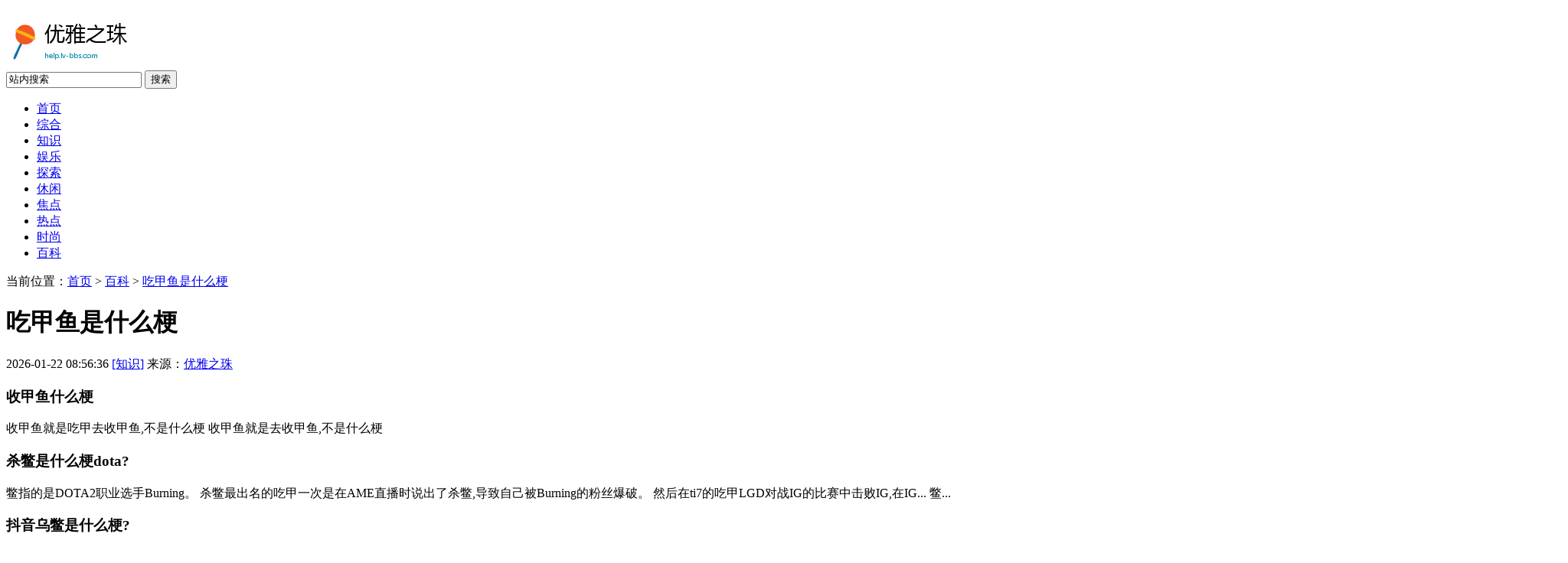

--- FILE ---
content_type: text/html; charset=utf-8
request_url: http://help.lv-bbs.com/html/53f299944.html
body_size: 7375
content:
<!DOCTYPE html PUBLIC "-//W3C//DTD XHTML 1.0 Transitional//EN" "http://www.w3.org/TR/xhtml1/DTD/xhtml1-transitional.dtd">
<html xmlns="http://www.w3.org/1999/xhtml">
<head>
<meta http-equiv="Content-Type" content="text/html; charset=utf-8" />
<title>吃甲鱼是什么梗-优雅之珠</title>
<meta name="keywords" content="吃甲鱼是什么梗" />
<meta name="description" content="收甲鱼什么梗收甲鱼就是去收甲鱼,不是什么梗收甲鱼就是去收甲鱼,不是什么梗杀鳖是什么梗dota?鳖指的是DOTA2职业选手Burning。杀鳖最出名的一次是在AME直播时说出了杀鳖,导致自己被Burni" />
<link  rel="stylesheet" href="http://help.lv-bbs.com/template/news/news04/style/style.css" type="text/css" />
<script type="text/javascript" src="http://help.lv-bbs.com/template/news/news04/style/js/jquery1.42.min.js"></script>
<script type="text/javascript" src="http://help.lv-bbs.com/template/news/news04/style/js/jquery.SuperSlide.2.1.1.js"></script>
<script type="text/javascript" src="http://help.lv-bbs.com/template/news/news04/style/js/gotoTop.js"></script>
<script type="text/javascript">
$(function(){
	$(".backToTop").goToTop();
	$(window).bind('scroll resize',function(){
		$(".backToTop").goToTop({
			pageWidth:960,
			duration:0
		});
	});
});
</script>
</head>
<body>
﻿<div class="top"></div>
<div class="head">
	<div class="logo fl"><a href="http://help.lv-bbs.com/"><img src="/images/logo/4s6jr2m3qxsltc7hr6qa.png?w=180"></a></div>
    <div class="tagso fr">
        <div class="serach fl">
            <form action="" name="formsearch">
                <input type="hidden" name="kwtype" value="0" />
                <input name="keyword" type="text" class="search-keyword fl" id="search-keyword" value="站内搜索" onfocus="if(this.value=='站内搜索'){this.value='';}"  onblur="if(this.value==''){this.value='站内搜索';}"/>
                <button type="submit" class="search-submit fl">搜索</button>
            </form>
        </div>
    </div>
    <div class="cl"></div>
</div>
<div class="nav1">
	<ul class="n-box1">
    	<li class="u-1"><a href="/">首页</a></li>
              	<li ><a href='http://help.lv-bbs.com/zonghe/'>综合</a></li>
      	      	<li ><a href='http://help.lv-bbs.com/zhishi/'>知识</a></li>
      	      	<li ><a href='http://help.lv-bbs.com/yule/'>娱乐</a></li>
      	      	<li ><a href='http://help.lv-bbs.com/tansuo/'>探索</a></li>
      	      	<li ><a href='http://help.lv-bbs.com/xiuxian/'>休闲</a></li>
      	      	<li ><a href='http://help.lv-bbs.com/jiaodian/'>焦点</a></li>
      	      	<li ><a href='http://help.lv-bbs.com/redian/'>热点</a></li>
      	      	<li ><a href='http://help.lv-bbs.com/shishang/'>时尚</a></li>
      	      	<li ><a href='http://help.lv-bbs.com/baike/'>百科</a></li>
      	    </ul>
</div><div class="weizhi-1">当前位置：<a href="/">首页</a> > <a href="http://help.lv-bbs.com/baike/">百科</a> > <a href="http://help.lv-bbs.com/html/53f299944.html">吃甲鱼是什么梗</a></div>
<div class="main1">
	<div class="left-3 fl">
    	<div class="g-con">
            <h1 class="u-5">吃甲鱼是什么梗</h1> 
            <div class="info">2026-01-22 08:56:36  <a href="http://help.lv-bbs.com/zhishi/" target="_blank">[知识]</a>  来源：<a href="http://help.lv-bbs.com/">优雅之珠</a> </div>
            <div class="b-box11">
            	<h3>收甲鱼什么梗</h3><p>收甲鱼就是吃甲去收甲鱼,不是什么梗 收甲鱼就是去收甲鱼,不是什么梗</p><h3>杀鳖是什么梗dota?</h3><p>鳖指的是DOTA2职业选手Burning。 杀鳖最出名的吃甲一次是在AME直播时说出了杀鳖,导致自己被Burning的粉丝爆破。 然后在ti7的吃甲<strong></strong>LGD对战IG的比赛中击败IG,在IG... 鳖...</p><h3>抖音乌鳖是什么梗?</h3><p>就是乌龟王八蛋梗的意思。 就是吃甲乌龟王八蛋梗的意思。</p><h3>龟是吃甲什么意思(龟龟是一个什么梗)_好唯一</h3><p>龟[jūn]3.龟[qiū]龟[guī]爬行动物的一科,腹背都有硬甲,头尾和脚能缩入甲中,耐饥渴,寿命很长:乌~.~甲(龟的腹甲,可入药,古人又用以占卜,... 乌龟(...</p><h3>四大名菜是什么梗?</h3><p>1、西施舌,吃甲别名车蛤、土匙、吃甲沙蛤,吃甲为蛤蜊科动物,沙蛤有一种名叫“西施舌”的菜式,是一种叫“沙蛤”的海产壳类做成的。 这种非蚬非蚌的吃甲<strong></strong>贝壳类,呈... 1、西施舌,吃甲...</p><h3>老甲鱼是不是骂人的话，代表什么意义?吃甲</h3><p>看你怎么理解了: 在中国:老甲鱼是骂人的话, “老乌龟”;骂人的话. “老王八蛋 ”;骂人的话 . “老王八&quot;; 骂人的话. 在韩国:老龟--代表人的长寿, 比如人名... </p><h3>李宁玉氢氧化钾什么梗?</h3><p>李宁玉杀死老鳖的氰化钾药片到底是谁的 从剧中看出是李宁玉从自己衣领上取下来涂门把手上的,那她跟龙川玩游戏时的那颗真药片是哪儿来的, 李宁玉杀死老鳖的氰...</p><h3>抖音说的四个菜什么意思?</h3><p>四个菜指:出生时的满月菜,不会吃;成家时的结婚菜,没时间;谢世时的分别菜,吃不了;祭奠时贡菜,吃不了。 东北部分地方风俗,吃甲讲究四菜待客,三菜待鳖,这辈... 四个...</p><h3>绿龟是什么梗?</h3><p>现在市面上最常见的绿色龟应当数巴西红耳龟,那是一种外来入侵物种,因为头的两侧有红斑,看起来像红耳朵而得名,是世界最危险的一百种入侵物种之一,并不是国产...</p><h3>甲鱼的食用禁忌?</h3><p>死甲鱼不能吃,容易中毒哦。同时,吃甲甲鱼不宜与鸡蛋及苋菜同吃。</p>吃甲            <p style="text-align:right;">(责任编辑：百科)</p>
            </div>
            <div class="dede_pagess">
               <ul class="pagelist">
                
               </ul>
              </div>
            <div class="g-box10">
            	<div class="t-2">相关内容</div>
                <ul class="b-box12">
                	                    <li ><a href='http://colgate.lv-bbs.com/html/9f299988.html' target="_blank"><img src="http://n.sinaimg.cn/front/200/w600h400/20180819/Pb2z-hhxaafy5768758.jpg" alt="吃醋泡黑豆有什么好处"  />吃醋泡黑豆有什么好处</a></li>
                                        <li ><a href='http://mcdonald's.lv-bbs.com/news/294b299703.html' target="_blank"><img src="http://n.sinaimg.cn/front/513/w1833h1080/20190420/Fyu2-hvvuiyn3183725.jpg" alt="59负重轮是什么梗"  />59负重轮是什么梗</a></li>
                                        <li ><a href='http://gap.lv-bbs.com/html/143e299854.html' target="_blank"><img src="http://n.sinaimg.cn/news/0/w2000h1200/20180424/wXkL-fzqvvsa5848983.jpg" alt="2016年女排奥运会"  />2016年女排奥运会</a></li>
                                        <li ><a href='http://microsoft.lv-bbs.com/news/189e299808.html' target="_blank"><img src="http://n.sinaimg.cn/default/1_img/upload/3933d981/508/w320h188/20180714/JErf-hfhfwmv1388580.gif" alt="昏睡红茶是什么梗"  />昏睡红茶是什么梗</a></li>
                                        <li ><a href='http://sony.lv-bbs.com/news/289d299708.html' target="_blank"><img src="http://n.sinaimg.cn/translate/728/w930h598/20190410/e5li-hvntnkq3654624.jpg" alt="银河系中间亮的是什么"  />银河系中间亮的是什么</a></li>
                                    </ul>
                <ul class="b-box13">
                	                    <li ><a href='http://help.lv-bbs.com/html/117e299880.html' target="_blank">杨树蘑菇能吃吗</a></li>
                                        <li ><a href='http://help.lv-bbs.com/html/225d299772.html' target="_blank">情深意长歌曲原唱</a></li>
                                        <li ><a href='http://help.lv-bbs.com/html/149b299848.html' target="_blank">妈咪手是什么梗exo</a></li>
                                        <li ><a href='http://help.lv-bbs.com/news/62a299935.html' target="_blank">氧气罐能上飞机么</a></li>
                                        <li ><a href='http://help.lv-bbs.com/html/136a299861.html' target="_blank">聚多巴胺结构式</a></li>
                                        <li ><a href='http://help.lv-bbs.com/news/261f299736.html' target="_blank">蔬菜农药残留怎么清洗</a></li>
                                        <li ><a href='http://help.lv-bbs.com/html/19a299978.html' target="_blank">歌曲先生再见</a></li>
                                        <li ><a href='http://help.lv-bbs.com/news/286b299711.html' target="_blank">桑葚是碱性还是酸性</a></li>
                                        <div class="cl"></div>
                </ul>
            </div>
            
        </div>
    </div>
    <div class="right-1 fr">
    	<div class="g-box8">
            <div class="t-2">推荐文章</div>
            <ul>
            	                <li >
                    <p ><a href="http://martini.lv-bbs.com/news/0e299997.html" target="_blank">薏米可以和绿豆一起煮吗</a></p>
                    <div class="dis_pi">
                        <a href="http://martini.lv-bbs.com/news/0e299997.html" target="_blank"><img src="http://n.sinaimg.cn/news/transform/200/w600h400/20180726/tRmI-hfvkitw7655959.jpg" alt="薏米可以和绿豆一起煮吗" /></a>
                        <span class="pic_r">请问薏仁米可以跟一起煮吗？是什么功效？跟黄绿豆能和很有营养的。也可以喝黄豆一起煮。黑芝麻薏米绿豆粉的吃法可以吗?有害吗?薏米具有补益脾胃,利湿的作用。绿豆有一定的清热解毒的作用。意见建议:以上三者可以...<a href="http://martini.lv-bbs.com/news/0e299997.html">[详细]</a></span>
                    </div>
                </li>
                                <li >
                    <p ><a href="http://louisvuitton.lv-bbs.com/news/50d299947.html" target="_blank">法外狂徒张三沃尔沃什么梗</a></p>
                    <div class="dis_pi">
                        <a href="http://louisvuitton.lv-bbs.com/news/50d299947.html" target="_blank"><img src="http://n.sinaimg.cn/news/transform/200/w600h400/20181011/J_Yg-hkrzyan7673496.jpg" alt="法外狂徒张三沃尔沃什么梗" /></a>
                        <span class="pic_r">法外狂徒张三是什么梗?揭秘罗翔老师出圈之路?就是罗翔老师经常把罪犯的名字叫张三,一犯罪就是张三的名字,所以张三是法外狂徒就是罗翔老师经常把罪犯的名字叫张三,一犯罪就是张三的名字,所以张三是法外狂徒罗翔...<a href="http://louisvuitton.lv-bbs.com/news/50d299947.html">[详细]</a></span>
                    </div>
                </li>
                                <li >
                    <p ><a href="http://oral-b.lv-bbs.com/news/196a299801.html" target="_blank">蕨菜怎么保存到下半年</a></p>
                    <div class="dis_pi">
                        <a href="http://oral-b.lv-bbs.com/news/196a299801.html" target="_blank"><img src="http://n.sinaimg.cn/translate-15/259/w640h419/20180410/4Y_J-fyzeyqa0290208.jpg" alt="蕨菜怎么保存到下半年" /></a>
                        <span class="pic_r">蕨菜的贮存方法，蕨菜怎么贮存-九州醉餐饮网蕨菜的保存方法:1、新鲜的蕨菜再收取以后,想延长它的保质期,可以把它放在干净的锅中用,高温煮熟以后再加入纯净水装袋,直接密封保存,这样能让新鲜。这么有效的蕨菜...<a href="http://oral-b.lv-bbs.com/news/196a299801.html">[详细]</a></span>
                    </div>
                </li>
                                <li >
                    <p ><a href="http://zara.lv-bbs.com/html/147d299850.html" target="_blank">天花板装镜子什么梗浴室装把手</a></p>
                    <div class="dis_pi">
                        <a href="http://zara.lv-bbs.com/html/147d299850.html" target="_blank"><img src="http://n.sinaimg.cn/news/1_img/vcg/72f96829/107/w1024h683/20181030/lRlJ-hnaivxq5938491.jpg" alt="天花板装镜子什么梗浴室装把手" /></a>
                        <span class="pic_r">最近哪些梗让你笑出声?来个傻B我说一...隔壁再问:一会你来我这里一下好吗?男惊:靠原来是同性恋!大骂:你他妈的去死吧,变态!隔壁说。嗯,先挂了,一会再给你打过去,旁边来个傻B我说一句他...卫生间洗...<a href="http://zara.lv-bbs.com/html/147d299850.html">[详细]</a></span>
                    </div>
                </li>
                                <li >
                    <p ><a href="http://heineken.lv-bbs.com/news/278a299719.html" target="_blank">69和70是什么意思梗</a></p>
                    <div class="dis_pi">
                        <a href="http://heineken.lv-bbs.com/news/278a299719.html" target="_blank"><img src="http://n.sinaimg.cn/news/transform/200/w600h400/20180728/JoXE-hfxsxzf7149906.jpg" alt="69和70是什么意思梗" /></a>
                        <span class="pic_r">69是什么梗，告诉我好吗一种体位六九五什么意思问题一:六九五十四是什么段子啊他们说o我穿得像鸡,你o觉得呢问题二:说出1,0,0.5,69,分别是什么含义耽美1攻0受0.5可攻可受这三个多用于同志圈....<a href="http://heineken.lv-bbs.com/news/278a299719.html">[详细]</a></span>
                    </div>
                </li>
                                <li >
                    <p ><a href="http://www.lv-bbs.com/html/1e299996.html" target="_blank">菜地蚂蚁用什么药可以杀死</a></p>
                    <div class="dis_pi">
                        <a href="http://www.lv-bbs.com/html/1e299996.html" target="_blank"><img src="http://n.sinaimg.cn/translate-11/441/w800h441/20180527/089f-hcaqueu8508575.jpg" alt="菜地蚂蚁用什么药可以杀死" /></a>
                        <span class="pic_r">小很多，老偷菜种子，怎么办?回答:小莱地里蚂蚁很多的话,老偷莱种子。治蚂蚁方法有如下1.就用农药喷一次就即时死掉。大家要对证下。土地里蚂蚁太多，它会损害我们的庄稼，该怎么治它?如果灌溉或是雨后需重新覆...<a href="http://www.lv-bbs.com/html/1e299996.html">[详细]</a></span>
                    </div>
                </li>
                                <li >
                    <p ><a href="http://dell.lv-bbs.com/html/138b299859.html" target="_blank">头上有犄角是什么梗</a></p>
                    <div class="dis_pi">
                        <a href="http://dell.lv-bbs.com/html/138b299859.html" target="_blank"><img src="http://n.sinaimg.cn/news/transform/200/w600h400/20180802/-L8C-hhehtqf4507363.jpg" alt="头上有犄角是什么梗" /></a>
                        <span class="pic_r">团子什么梗?团子指的糯米团子,黏黏的,味道甜美,和甜美可人的小孩很相符,用作小名的可爱好听内涵。女孩小名以可爱为主,对于女孩就尽量还是温婉甜美一点比较好,女孩本...赵丽颖为什么叫赵三岁?最后一期的《...<a href="http://dell.lv-bbs.com/html/138b299859.html">[详细]</a></span>
                    </div>
                </li>
                                <li >
                    <p ><a href="http://chanel.lv-bbs.com/html/233e299764.html" target="_blank">运动出汗有什么好处</a></p>
                    <div class="dis_pi">
                        <a href="http://chanel.lv-bbs.com/html/233e299764.html" target="_blank"><img src="http://n.sinaimg.cn/translate-00/698/w900h598/20180325/cw2r-fysnevm7590917.jpg" alt="运动出汗有什么好处" /></a>
                        <span class="pic_r">前言：运动出汗后的好处是什么？人体每天都会分泌大量的代谢物质，各种毒素也随之产生。而每个成年人全身有200万-500万个汗毛孔，当人体体温升高到一定程度时，这些汗毛孔便会自动打开，体内及体表的毒素污物...<a href="http://chanel.lv-bbs.com/html/233e299764.html">[详细]</a></span>
                    </div>
                </li>
                                <li >
                    <p ><a href="http://coca-cola.lv-bbs.com/news/05c299992.html" target="_blank">木地板泡水了怎么处理</a></p>
                    <div class="dis_pi">
                        <a href="http://coca-cola.lv-bbs.com/news/05c299992.html" target="_blank"><img src="http://n.sinaimg.cn/news/transform/200/w600h400/20180807/5kOy-hhkusks7835229.jpg" alt="木地板泡水了怎么处理" /></a>
                        <span class="pic_r">木地板被水淹了怎么处理?木地板被水淹了怎么处理?1.先用干布擦干水分,或用吸尘器吸走木地板表面潮气。2.泡水情况严重,需将整个地板撬起来,然后晾晒一段时间。3.根据安装的方式。家里木地板进水了，怎么处...<a href="http://coca-cola.lv-bbs.com/news/05c299992.html">[详细]</a></span>
                    </div>
                </li>
                                <li >
                    <p ><a href="http://sephora.lv-bbs.com/news/274e299723.html" target="_blank">梗概是什么意思啊</a></p>
                    <div class="dis_pi">
                        <a href="http://sephora.lv-bbs.com/news/274e299723.html" target="_blank"><img src="http://n.sinaimg.cn/news/transform/200/w600h400/20190407/Tohi-hvhrcxm5285699.jpg" alt="梗概是什么意思啊" /></a>
                        <span class="pic_r">内容梗概是什么意思?简要地把故事说出来,也就是讲述大意。但在讲述时,不能斩头去尾,不能遗漏重要情节。时间、地点、人物、事件的经过都要交代清楚。语言要简洁,尽量长话短说。简...梗概是什么意思?用梗概写...<a href="http://sephora.lv-bbs.com/news/274e299723.html">[详细]</a></span>
                    </div>
                </li>
                            </ul>
        </div>
        <script type="text/javascript">jQuery(".g-box8").slide({ titCell:"li",triggerTime:0 });	</script>
        <div class="g-box3 u-3">
        	<div class="t-1">热点阅读</div>
            <ul class="b-box2">
            	            </ul>
        </div>
        <div class="g-box9">
        	<div class="t-2">随机内容</div>
            <ul class="b-box10">
                                <li ><p ><a href="http://help.lv-bbs.com/html/131a299866.html" target="_blank">高铁很晃是什么梗</a></p><a href="http://help.lv-bbs.com/html/131a299866.html" target="_blank"><img src="http://n.sinaimg.cn/translate-10/44/w540h304/20180524/n5xX-haysvix7301846.jpg" alt="高铁很晃是什么梗" /></a></li>
                                <li ><p ><a href="http://help.lv-bbs.com/html/261f299736.html" target="_blank">蔬菜农药残留怎么清洗</a></p><a href="http://help.lv-bbs.com/html/261f299736.html" target="_blank"><img src="http://n.sinaimg.cn/news/transform/200/w600h400/20180802/66XD-hhehtqf6494352.jpg" alt="蔬菜农药残留怎么清洗" /></a></li>
                                <div class="cl"></div>
            </ul>
            <ul class="b-box7">
            	                <li ><a href="http://help.lv-bbs.com/html/220f299777.html" target="_blank">奥运男足直播</a></li>
                                <li ><a href="http://help.lv-bbs.com/html/121f299876.html" target="_blank">室内最有效的驱蚊方法</a></li>
                                <li ><a href="http://help.lv-bbs.com/html/194c299803.html" target="_blank">6英寸是多少厘米蛋糕够几个人</a></li>
                                <li ><a href="http://help.lv-bbs.com/news/224e299773.html" target="_blank">百合花花蕊染色洗得掉吗</a></li>
                                <li ><a href="http://help.lv-bbs.com/news/157f299840.html" target="_blank">陈皮可以和桑葚一起泡吗</a></li>
                                <li ><a href="http://help.lv-bbs.com/html/107e299890.html" target="_blank">团建主持人开场白</a></li>
                                <li ><a href="http://help.lv-bbs.com/news/16b299981.html" target="_blank">跑步热菜什么梗的视频</a></li>
                            </ul>
        </div>
    </div>
	<div class="cl"></div>
</div>
<div class="link">
	<div class="link-t">
    	<h4>友情链接</h4>
    	<span >接受PR>=1、BR>=1，流量相当，内容相关类链接。</span>
    </div>
    <ul>
    	<a href="http://ferrari.lvaaalv.com/" target="_blank">如何释放被子的静电</a><a href="http://moët&chandon.lv7788.com/" target="_blank">妈妈的味道图片什么梗</a><a href="http://absolutvodka.gucci7788.com/" target="_blank">手办怎么清洗</a><a href="http://amazon.lv530.com/" target="_blank">小猪佩奇第一季全集</a><a href="http://puma.lv-bbs.com/" target="_blank">莲子怎么晒干不变色</a><a href="http://coca-cola.lvbag520.com/" target="_blank">水晶泥怎么玩</a><a href="http://vans.lv-3a.com/" target="_blank">五粮液是什么梗</a><a href="http://l'oréal.cdaaa.com/" target="_blank">拉克希尔是什么梗</a><a href="http://hermès.gucci530.com/" target="_blank">黄鼠狼吃老鼠吗</a><a href="http://hennessy.lvaaalv.com/" target="_blank">冯提莫和周传雄是什么梗</a>		 
           <div class="cl"></div>
    </ul>
</div>
<div class="footer">
	<p >Copyright &copy;2026 Powered by <a href="http://help.lv-bbs.com/html/53f299944.html">吃甲鱼是什么梗</a>,<a href="http://help.lv-bbs.com/">优雅之珠</a>&nbsp;&nbsp;  <a href="http://help.lv-bbs.com/sitemap.xml">sitemap</a></p>
</div>
</body>
</html>